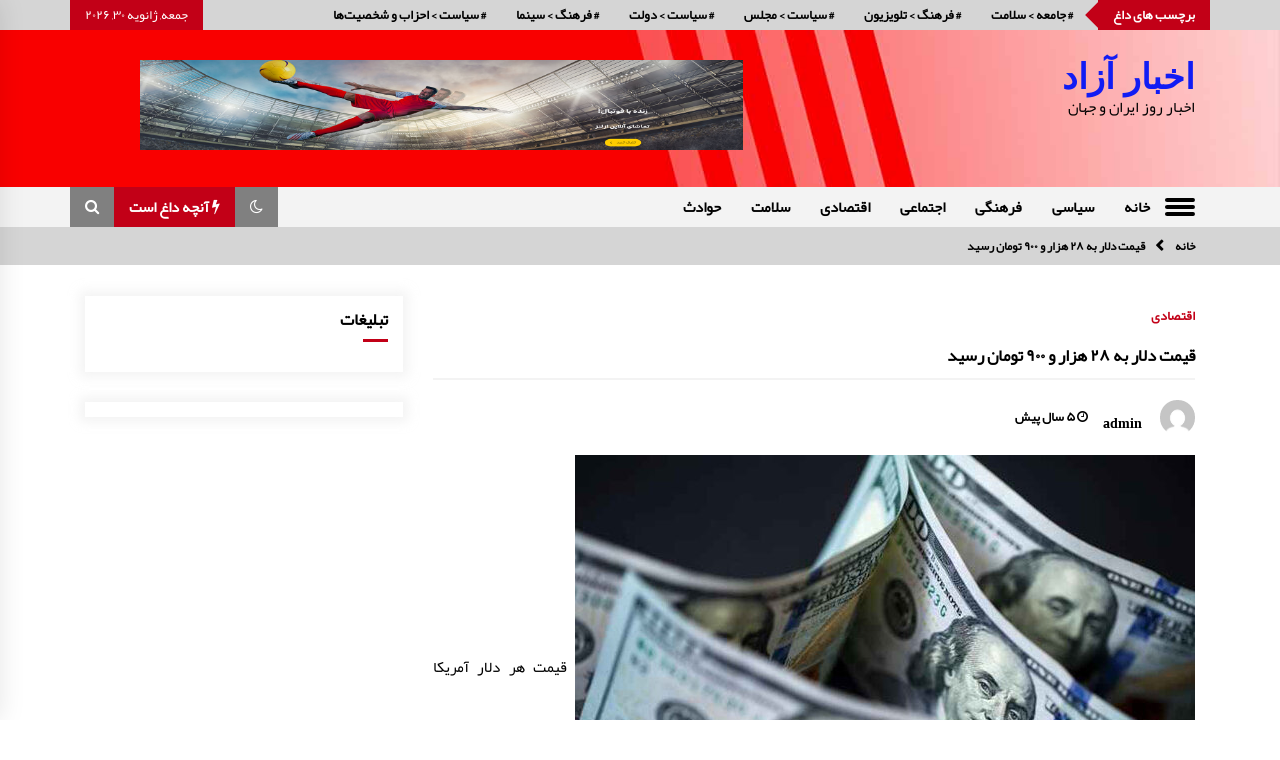

--- FILE ---
content_type: text/html; charset=UTF-8
request_url: https://akhbarazad.com/detail/112183/
body_size: 13943
content:
<!DOCTYPE html>
<html dir="rtl" lang="fa-IR">
<head>
	<meta charset="UTF-8">
    <meta name="viewport" content="width=device-width, initial-scale=1.0, maximum-scale=1.0, user-scalable=no" />
<meta name="google-site-verification" content="z2S7J-YfmzxQwJ3CM-4tsgMDmfrRiTJwJOwED4NpJcs" />
	<link rel="profile" href="https://gmpg.org/xfn/11">
	<link rel="pingback" href="https://akhbarazad.com/xmlrpc.php">

	<title>قیمت دلار به ۲۸ هزار و ۹۰۰ تومان رسید &#8211; اخبار آزاد</title>
        <style type="text/css">
                    .twp-logo a,.twp-logo p, .twp-logo a:visited{
                color: #000;
            }
                    body .boxed-layout {
                background: #ffffff;
            }
        </style>
<meta name='robots' content='max-image-preview:large' />
	<style>img:is([sizes="auto" i], [sizes^="auto," i]) { contain-intrinsic-size: 3000px 1500px }</style>
	<link rel='dns-prefetch' href='//fonts.googleapis.com' />
<link rel='dns-prefetch' href='//www.googletagmanager.com' />
<link rel="alternate" type="application/rss+xml" title="اخبار آزاد &raquo; خوراک" href="https://akhbarazad.com/feed/" />
<link rel="alternate" type="application/rss+xml" title="اخبار آزاد &raquo; خوراک دیدگاه‌ها" href="https://akhbarazad.com/comments/feed/" />
<script type="text/javascript">
/* <![CDATA[ */
window._wpemojiSettings = {"baseUrl":"https:\/\/s.w.org\/images\/core\/emoji\/15.1.0\/72x72\/","ext":".png","svgUrl":"https:\/\/s.w.org\/images\/core\/emoji\/15.1.0\/svg\/","svgExt":".svg","source":{"concatemoji":"https:\/\/akhbarazad.com\/wp-includes\/js\/wp-emoji-release.min.js?ver=6.8.1"}};
/*! This file is auto-generated */
!function(i,n){var o,s,e;function c(e){try{var t={supportTests:e,timestamp:(new Date).valueOf()};sessionStorage.setItem(o,JSON.stringify(t))}catch(e){}}function p(e,t,n){e.clearRect(0,0,e.canvas.width,e.canvas.height),e.fillText(t,0,0);var t=new Uint32Array(e.getImageData(0,0,e.canvas.width,e.canvas.height).data),r=(e.clearRect(0,0,e.canvas.width,e.canvas.height),e.fillText(n,0,0),new Uint32Array(e.getImageData(0,0,e.canvas.width,e.canvas.height).data));return t.every(function(e,t){return e===r[t]})}function u(e,t,n){switch(t){case"flag":return n(e,"\ud83c\udff3\ufe0f\u200d\u26a7\ufe0f","\ud83c\udff3\ufe0f\u200b\u26a7\ufe0f")?!1:!n(e,"\ud83c\uddfa\ud83c\uddf3","\ud83c\uddfa\u200b\ud83c\uddf3")&&!n(e,"\ud83c\udff4\udb40\udc67\udb40\udc62\udb40\udc65\udb40\udc6e\udb40\udc67\udb40\udc7f","\ud83c\udff4\u200b\udb40\udc67\u200b\udb40\udc62\u200b\udb40\udc65\u200b\udb40\udc6e\u200b\udb40\udc67\u200b\udb40\udc7f");case"emoji":return!n(e,"\ud83d\udc26\u200d\ud83d\udd25","\ud83d\udc26\u200b\ud83d\udd25")}return!1}function f(e,t,n){var r="undefined"!=typeof WorkerGlobalScope&&self instanceof WorkerGlobalScope?new OffscreenCanvas(300,150):i.createElement("canvas"),a=r.getContext("2d",{willReadFrequently:!0}),o=(a.textBaseline="top",a.font="600 32px Arial",{});return e.forEach(function(e){o[e]=t(a,e,n)}),o}function t(e){var t=i.createElement("script");t.src=e,t.defer=!0,i.head.appendChild(t)}"undefined"!=typeof Promise&&(o="wpEmojiSettingsSupports",s=["flag","emoji"],n.supports={everything:!0,everythingExceptFlag:!0},e=new Promise(function(e){i.addEventListener("DOMContentLoaded",e,{once:!0})}),new Promise(function(t){var n=function(){try{var e=JSON.parse(sessionStorage.getItem(o));if("object"==typeof e&&"number"==typeof e.timestamp&&(new Date).valueOf()<e.timestamp+604800&&"object"==typeof e.supportTests)return e.supportTests}catch(e){}return null}();if(!n){if("undefined"!=typeof Worker&&"undefined"!=typeof OffscreenCanvas&&"undefined"!=typeof URL&&URL.createObjectURL&&"undefined"!=typeof Blob)try{var e="postMessage("+f.toString()+"("+[JSON.stringify(s),u.toString(),p.toString()].join(",")+"));",r=new Blob([e],{type:"text/javascript"}),a=new Worker(URL.createObjectURL(r),{name:"wpTestEmojiSupports"});return void(a.onmessage=function(e){c(n=e.data),a.terminate(),t(n)})}catch(e){}c(n=f(s,u,p))}t(n)}).then(function(e){for(var t in e)n.supports[t]=e[t],n.supports.everything=n.supports.everything&&n.supports[t],"flag"!==t&&(n.supports.everythingExceptFlag=n.supports.everythingExceptFlag&&n.supports[t]);n.supports.everythingExceptFlag=n.supports.everythingExceptFlag&&!n.supports.flag,n.DOMReady=!1,n.readyCallback=function(){n.DOMReady=!0}}).then(function(){return e}).then(function(){var e;n.supports.everything||(n.readyCallback(),(e=n.source||{}).concatemoji?t(e.concatemoji):e.wpemoji&&e.twemoji&&(t(e.twemoji),t(e.wpemoji)))}))}((window,document),window._wpemojiSettings);
/* ]]> */
</script>
<style id='wp-emoji-styles-inline-css' type='text/css'>

	img.wp-smiley, img.emoji {
		display: inline !important;
		border: none !important;
		box-shadow: none !important;
		height: 1em !important;
		width: 1em !important;
		margin: 0 0.07em !important;
		vertical-align: -0.1em !important;
		background: none !important;
		padding: 0 !important;
	}
</style>
<link rel='stylesheet' id='bootstrap-css' href='https://akhbarazad.com/wp-content/themes/default-mag/assets/libraries/bootstrap/css/bootstrap-grid.min.css?ver=6.8.1' type='text/css' media='all' />
<link rel='stylesheet' id='default-mag-google-fonts-css' href='https://fonts.googleapis.com/css?family=EB%20Garamond:700,700i,800,800i|Merriweather:100,300,400,400i,500,700|Source%20Sans%20Pro:100,300,400,400i,500,700' type='text/css' media='all' />
<link rel='stylesheet' id='font-awesome-css' href='https://akhbarazad.com/wp-content/themes/default-mag/assets/libraries/font-awesome/css/font-awesome.min.css?ver=6.8.1' type='text/css' media='all' />
<link rel='stylesheet' id='slick-css' href='https://akhbarazad.com/wp-content/themes/default-mag/assets/libraries/slick/css/slick.css?ver=6.8.1' type='text/css' media='all' />
<link rel='stylesheet' id='sidr-css' href='https://akhbarazad.com/wp-content/themes/default-mag/assets/libraries/sidr/css/jquery.sidr.css?ver=6.8.1' type='text/css' media='all' />
<link rel='stylesheet' id='magnific-css' href='https://akhbarazad.com/wp-content/themes/default-mag/assets/libraries/magnific/css/magnific-popup.css?ver=6.8.1' type='text/css' media='all' />
<link rel='stylesheet' id='default-mag-style-css' href='https://akhbarazad.com/wp-content/themes/default-mag/style.css?ver=6.8.1' type='text/css' media='all' />
<script type="text/javascript" src="https://akhbarazad.com/wp-includes/js/jquery/jquery.min.js?ver=3.7.1" id="jquery-core-js"></script>
<script type="text/javascript" src="https://akhbarazad.com/wp-includes/js/jquery/jquery-migrate.min.js?ver=3.4.1" id="jquery-migrate-js"></script>
<link rel="https://api.w.org/" href="https://akhbarazad.com/wp-json/" /><link rel="alternate" title="JSON" type="application/json" href="https://akhbarazad.com/wp-json/wp/v2/posts/112183" /><link rel="EditURI" type="application/rsd+xml" title="RSD" href="https://akhbarazad.com/xmlrpc.php?rsd" />
<link rel="stylesheet" href="https://akhbarazad.com/wp-content/themes/default-mag/rtl.css" type="text/css" media="screen" /><meta name="generator" content="WordPress 6.8.1" />
<link rel="canonical" href="https://akhbarazad.com/detail/112183/" />
<link rel='shortlink' href='https://akhbarazad.com/?p=112183' />
<link rel="alternate" title="oEmbed (JSON)" type="application/json+oembed" href="https://akhbarazad.com/wp-json/oembed/1.0/embed?url=https%3A%2F%2Fakhbarazad.com%2Fdetail%2F112183%2F" />
<link rel="alternate" title="oEmbed (XML)" type="text/xml+oembed" href="https://akhbarazad.com/wp-json/oembed/1.0/embed?url=https%3A%2F%2Fakhbarazad.com%2Fdetail%2F112183%2F&#038;format=xml" />
<meta name="generator" content="Site Kit by Google 1.153.0" /><style type="text/css">.recentcomments a{display:inline !important;padding:0 !important;margin:0 !important;}</style>		<style type="text/css">
					.site-title a,
			.site-description {
				color: #111cf4;
			}
				</style>
		<link rel="icon" href="https://akhbarazad.com/wp-content/uploads/cropped-Untitled-1-32x32.jpg" sizes="32x32" />
<link rel="icon" href="https://akhbarazad.com/wp-content/uploads/cropped-Untitled-1-192x192.jpg" sizes="192x192" />
<link rel="apple-touch-icon" href="https://akhbarazad.com/wp-content/uploads/cropped-Untitled-1-180x180.jpg" />
<meta name="msapplication-TileImage" content="https://akhbarazad.com/wp-content/uploads/cropped-Untitled-1-270x270.jpg" />
<script type="text/javascript">
                const head = document.getElementsByTagName("head")[0];
                const script = document.createElement("script");
                script.type = "text/javascript";
                script.async = true;
                script.src = "https://s1.mediaad.org/serve/akhbarazad.com/loader.js";
                head.appendChild(script);
            </script>	
	
	

	
	<!-- Global site tag (gtag.js) - Google Analytics -->
<script async src="https://www.googletagmanager.com/gtag/js?id=G-R3BC898GRP"></script>
<script>
  window.dataLayer = window.dataLayer || [];
  function gtag(){dataLayer.push(arguments);}
  gtag('js', new Date());

  gtag('config', 'G-R3BC898GRP');
</script>
	
</head>

<body class="rtl wp-singular post-template-default single single-post postid-112183 single-format-standard wp-theme-default-mag right-sidebar">
<div id="page" class="site full-screen-layout">
	<a class="skip-link screen-reader-text" href="#content">پرش به محتوا</a>

	<header id="masthead" class="site-header">
					<div class="twp-top-bar">
				<div class="container twp-no-space clearfix">
					<!-- <div class="clearfix"> -->
											<div class="twp-header-tags float-left">
																						<div class="twp-tag-caption twp-primary-bg">
									برچسب های داغ								</div>
														<ul class="twp-tags-items clearfix">
																																												<li><a class="tag" href="https://akhbarazad.com/detail/tag/%d8%b3%db%8c%d8%a7%d8%b3%d8%aa-%d8%a7%d8%ad%d8%b2%d8%a7%d8%a8-%d9%88-%d8%b4%d8%ae%d8%b5%db%8c%d8%aa%e2%80%8c%d9%87%d8%a7/" title="سیاست &gt; احزاب و شخصیت‌ها"># سیاست &gt; احزاب و شخصیت‌ها</a></li>
																																																	<li><a class="tag" href="https://akhbarazad.com/detail/tag/%d9%81%d8%b1%d9%87%d9%86%da%af-%d8%b3%db%8c%d9%86%d9%85%d8%a7/" title="فرهنگ &gt; سینما"># فرهنگ &gt; سینما</a></li>
																																																	<li><a class="tag" href="https://akhbarazad.com/detail/tag/%d8%b3%db%8c%d8%a7%d8%b3%d8%aa-%d8%af%d9%88%d9%84%d8%aa/" title="سیاست &gt; دولت"># سیاست &gt; دولت</a></li>
																																																	<li><a class="tag" href="https://akhbarazad.com/detail/tag/%d8%b3%db%8c%d8%a7%d8%b3%d8%aa-%d9%85%d8%ac%d9%84%d8%b3/" title="سیاست &gt; مجلس"># سیاست &gt; مجلس</a></li>
																																																	<li><a class="tag" href="https://akhbarazad.com/detail/tag/%d9%81%d8%b1%d9%87%d9%86%da%af-%d8%aa%d9%84%d9%88%db%8c%d8%b2%db%8c%d9%88%d9%86/" title="فرهنگ &gt; تلویزیون"># فرهنگ &gt; تلویزیون</a></li>
																																																	<li><a class="tag" href="https://akhbarazad.com/detail/tag/%d8%ac%d8%a7%d9%85%d8%b9%d9%87-%d8%b3%d9%84%d8%a7%d9%85%d8%aa/" title="جامعه &gt; سلامت"># جامعه &gt; سلامت</a></li>
																																																																																																																																																																																																																																																																																																																																																																																																																																																																																																																																																																																																																																																																																																																																																																																																																																																																																																																																																																																																																																																																																																																																																																																																																																																																																																																																																																																																																																																																																																																																																																																																																																																																																																																																																																																																																																																																																																																																																																																																																																																																																																																																																																																																																																																																																																																																																																																																																																																																																																																																																																																																																																																																																																																																																																																																																																																																																																																																																																																																																																																																																																																																																																																																																																																																																																																																																																																																																																																																																																																																																																																																																																																																																																																																																																																																																																																																																																																																																																																																																																																																																																																																																																																																																																																																																																																																																																																																																																																																																																																																																																																																																																																																																																																																																																																																																																																																																																																																																																																																																																																																																																																																																																																																																																																																																																																																																																																																																																																																																																																																																																																																																																																																																																																																																																																																																																																																																																																																																																																																																																																																																																																																																																																																																																																																																																																																																																																																																																																																																																																																																																																																																																																																																																																																																																																																																																																																																																																																																																																																																																																																																																																																																																																																																																																																																																																																																																																																																																																																																																																																																																																																																																																																																																																																																																																																																																																																																																																																																																																																																																																																																																																																																																																																																																																																																																																																																																																																																																																																																																																																																																																																																																																																																																																																																																																																																																																																																																																																																																																																																																																																																																																																																																																																																																																																																																																																																																																																																																																																																																																																																																																																																																																																																																																																																																																																																																																																																																																																																																																																																																																																																																																																																																																																																																																																																																																																																																																																																																																																																																																																																																																																																																																																																																																																																																																																																																																																																																																																																																																																																																																																																																																																																																																																																																																																																																																																																																																																																																																																																																																																																																																																																																																																																																																																																																																																																																																																																																																																																																																																																																																																																																																																																																																																																																																																																																																																																																																																																																																																																																																																																																																																																																																																																																																																																																																																																																																																																																																																																																																																																																																																																																																																																																																																																																																																																																																																																																																																																																																																																																																																																																																																																																																																																																																																																																																																																																																																																																																																																																																																																																																																																																																																																																																																																																																																																																																																																																																																																																																																																																																																																																																																																																																																																																																																																																																																																																																																																																																																																																																																																																																																																																																																																																																																																																																																																																																																																																																																																																																																																																																																																																																																																																																																																																																																																																																																																																																																																																																																																																																																																																																																																																																																																																																																																																																																																																																																																																																																																																																																																																																																																																																																																																																																																																																																																																																																																																																																																																																																																																																																																																																																																																																																																																																																																																																																																																																																																																																																																																																																																																																																																																																																																																																																																																																																																																																																																																																																																																																																																																																																																																																																																																																																																																																																																																																																																																																																																																																																																																																																																																																																																																																																																																																																																																																																																																																																																																																																																																																																																																																																																																																																																																																																																																																																																																																																																																																																																																																																																																																																																																																																																																																																																																																																																																																																																																																																																																																																																																																																																																																																																																																																																																																																																																																																																																																																																																																																																																																																																																																																																																																																																																																																																																																																																																																																																																																																																																																																																																																																																																																																																																																																																																																																																																																																																																																																																																																																																																																																																																																																																																																																																																																																																																																																																																																																																																																																																																																																																																																																																																																																																																																																																																																																																																																																																																																																																																																																																																																																																																																																																																																																																																																																																																																																																																																																																																																																																																																																																																																																																																																																																																																																																																																																																																																																																																																																																																																																																																																																																																																																																																																																																																																																																																																																																																																																																																																																																																																																																																																																																																																																																																																																																																																																																																																																																																																																																																																																																																																																																																																																																																																																																																																																																																																																																																																																																																																																																																																																																																																																																																																																																																																																																																																																																																																																																																																																																																																																																																																																																																																																																																																																																																																																																																																																																																																																																																																																																																																																																																																																																																																																																																																																																																																																																																																																																																																																																																																																																																																																																																																																																																																																																																																																																																																																																																																																																																																																																																																																																																																																																																																																																																																																																																																																																																																																																																																																																																																																																																																																																																																																																																																																																																																																																																																																																																																																																																																																																																																																																																																																																																																																																																																																																																																																																																																																																																																																																																																																																																																																																																																																																																																																																																																																																																																																																																																																																																																																																																																																																																																																																																																																																																																																																																																																																																																																																																																																																																																																																																																																																																																																																																																																																																																																																																																																																																																																																																																																																																																																																																																																																																																																																																																																																																																																																																																																																																																																																																																																																																																																																																																																																																																																																																																																																																																																																																																																																																																																																																																																																																																																																																																																																																																																																																																																																																																																																																																																																																																																																																																																																																																																																																																																																																																																																																																																																																																																																																																																																																																																																																																																																																																																																																																																																																																																																																																																																																																																																																																																																																																																																																																																																																																																																																																																																																																																																																																																																																																																																																																																																																																																																																																																																																																																																																																																																																																																																																																																																																																																																																																																																																																																																																																																																																																																																																																																																																																																																																																																																																																																																																																																																																																																																																																																																																																																																																																																																																																																																																																																																																																																																																																																																																																																																																																																																																																																																																																																																																																																																																																																																																																																																																																																																																																																																																																																																																																																																																																																																																																																																																																																																																																																																																																																																																																																																																																																																																																																																																																																																																																																																																																																																																																																																																																																																																																																																																																																																																																																																																																																																																																																																																																																																																																																																																																																																																																																																																																																																																																																																																																																																																																																																																																																																																																																																																																																																																																																																																																																																																																																																																																																																																																																																																																																																																																																																																																																																																																																																																																																																																																																																																																																																																																																																																																																																																																																																																																																																																																																																																																																																																																																																																																																																																																																																																																																																																																																																																																																																																																																																																																																																																																																																																																																																																																																																																																																																																																																																																																																																																																																																																																																																																																																																																																																																																																																																																																																																																																																																																																																																																																																																																																																																																																																																																																																																																																																																																																																																																																																																																																																																																																																																																																																																																																																																																																																																																																																																																																																																																																																																																																																																																																																																																																																																																																																																																																																																																																																																																																																																																																																																																																																																																																																																																																																																																																																																																																																																																																																																																																																																																																																																																																																																																																																																																																																																																																																																																																																																																																																																																																																																																																																																																																																																																																																																																																																																																																																																																																																																																																																																																																																																																																																																																																																																																																																																																																																																																																																																																																																																																																																																																																																																																																																																																																																																																																																																																																																																																																																																																																																																																																																																																																																																																																																																																																																																																																																																																																																																																																																																																																																																																																																																																																																																																																																																																																																																																																																																																																																																																																																																																																																																																																																																																																																																																																																																																																																																																																																																																																																																																																																																																																																																																																																																																																																																																																																																																																																																																																																																																																																																																																																																																																																																																																																																																																																																																																																																																																																																																																																																																																																																																																																																																																																																																																																																																																																																																																																																																																																																																																																																																																																																																																																																																																																																																																																																																																																																																																																																																																																																																																																																																																																																																																																																																																																																																																																																																																																																																																																																																																																																																																																																																																																																																																																																																																																																																																																																																																																																																																																																																																																																																																																																																																																																																																																																																																																																																																																																																																																																																																																																																																																																																																																																																																																																																																																																																																																																																																																																																																																																																																																																																																																																																																																																																																																																																																																																																																																																																																																																																																																																																																																																																																																																																																																																																																																																																																																																																																																																																																																																																																																																																																																																																																																																																																																																																																																																																																																																																																																																																																																																																																																																																																																																																																																																																																																																																																																																																																																																																																																																																																																																																																																																																																																																																																																																																																																																																																																																																																																																																																																																																																																																																																																																																																																																																																																																																																																																																																																																																																																																																																																																																																																																																																																																																																																																																																																																																																																																																																																																																																																																																																																																																																																																																																																																																																																																																																																																																																																																																																																																																																																																																																																																																																																																																																																																																																																																																																																																																																																																																																																																																																																																																																																																																																																																																																																																																																																																																																																																																																																																																																																																																																																																																																																																																																																																																																																																																																																																																																																																																																																																																																																																																																																																																																																																																																																																																																																																																																																																																																																																																																																																																																																																																																																																																																																																																																																																																																																																																																																																																																																																																																																																																																																																																																																																																																																																																																																																																																																																																																																																																																																																																																																																																																																																																																																																																																																																																																																																																																																																																																																																																																																																																																																																																																																																																																																																																																																																																																																																																																																																																																																																																																																																																																																																																																																																																																																																																																																																																																																																																																																																																																																																																																																																																																																																																																																																																																																																																																																																																																																																																																																																																																																																																																																																																																																																																																																																																																																																																																																																																																																																																																																																																																																																																																																																																																																																																																																																																																																																																																																																																																																																																																																																																																																																																																																																																																																																																																																																																																																																																																																																																																																																																																																																																																																																																																																																																																																																																																																																																																																																																																																																																																																																																																																																																																																																																																																																																																																																																																																																																																																																																																																																																																																																																																																																																																																																																																																																																																																																																																																																																																																																																																																																																																																																																																																																																																																																																																																																																																																																																																																																																																																																																																																																																																																																																																																																																																																																																																																																																																																																																																																																																																																																																																																																																																																																																																																																																																																																																																																																																																																																																																																																																																																																																																																																																																																																																																																																																																																																																																																																																																																																																																																																																																																																																																																																																																																																																																																																																																																																																																																																																																																																																																																																																																																																																																																																																																																																																																																																																																																																																																																																																																																																																																																																																																																																																																																																																																																																																																																																																																																																																																																																																																																																																																																																																																																																																																																																																																																																																																																																																																																																																																																																																																																																																																																																																																																																																																																																																																																																																																																																																																																																																																																																																																																																																																																																																																																																																																																																																																																																																																																																																																																																																																																																																																																																																																																																																																																																																																																																																																																																																																																																																																																																																																																																																																																																																																																																																																																																																																																																																																																																																																																																																																																																																																																																																																																																																																																																																																																																																																																																																																																																																																																																																																																																																																																																																																																																																																																																																																																																																																																																																																																																																																																																																																																																																																																																																																																																																																																																																																																																																																																																																																																																																																																																																																																																																																																																																																																																																																																																																																																																																																																																																																																																																																																																																																																																																																																																																																																																																																																																																																																																																																																																																																																																																																																																																																																																																																																																																																																																																																																																																																																																																																																																																																																																																																																																																																																																																																																																																																																																																																																																																																																																																																																																																																																																																																																																																																																																																																																																																																																																																																																																																																																																																																																																																																																																																																																																																																																																																																																																																																																																																																																																																																																																																																																																																																																																																																																																																																																																																																																																																																																																																																																																																																																																																																																																																																																																																																																																																																																																																																																																																																																																																																																																																																																																																																																																																																																																																																																																																																																																																																																																																																																																																																																																																																																																																																																																																																																																																																																																																																																																																																																																																																																																																																																																																																																																																																																																																																																																																																																																																																																																																																																																																																																																																																																																																																																																																																																																																																																																																																																																																																																																																																																																																																																																																																																																																																																																																																																																																																																																																																																																																																																																																																																																																																																																																																																																																																																																																																																																																																																																																																																																																																																																																																																																																																																																																																																																																																																																																																																																																																																																																																																																																																																																																																																																																																																																																																																																																																																																																																																																																																																																																																																																																																																																																																																																																																																																																																																																																																																																																																																																																																																																																																																																																																																																																																																																																																																																																																																																																																																																																																																																																																																																																																																																																																																																																																																																																																																																																																																																																																																																																																																																																																																																																																																																																																																																																																																																																																																																																																																																																																																																																																																																																																																																																																																																																																																																																																																																																																																																																																																																																																																																																																																																																																																																																																																																																																																																																																																																																																																																																																																																																																																																																																																																																																																																																																																																																																																																																																																																																																																																																																																																																																																																																																																																																																																																																																																																																																																																																																																																																																																																																																																																																																																																																																																																																																																																																																																																																																																																																																																																																																																																																																																																																																																																																																																																																																																																																																																																																																																																																																																																																																																																																																																																																																																																																																																																																																																																																																																																																																																																																																																																																																																																																																																																																																																																																																																																																																																																																																																																																																																																																																																																																																																																																																																																																																																																																																																																																																																																																																																																																																																																																																																																																																																																																																																																																																																																																																																																																																																																																																																																																																																																																																																																																																																																																																																																																																																																																																																																																																																																																																																																																																																																																																																																																																																																																																																																																																																																																																																																																																																																																																																																																																																																																																																																																																																																																																																																																																																																																																																																																																																																																																																																																																																																																																																																																																																																																																																																																																																																																																																																																																																																																																																																																																																																																																																																																																																																																																																																																																																																																																																																																																																																																																																																																																																																																																																																																																																																																																																																																																																																																																																																																																																																																																																																																																																																																																																																																																																																																																																																																																																																																																																																																																																																																																																																																																																																																																																																																																																																																																																																																																																																																																																																																																																																																																																																																																																																																																																																																																																																																																																																																																																																																																																																																																																																																																																																																																																																																																																																																																																																																																																																																																																																																																																																																																																																																																																																																																																																																																																																																																																																																																																																																																																																																																																																																																																																																																																																																																																																																																																																																																																																																																																																																																																																																																																																																																																																																																																																																																																																																																																																																																																																																																																																																																																																																																																																																																																																																																																																																																																																																																																																																																																																																																																																																																																																																																																																																																																																																																																																																																																																																																																																																																																																																																																																																																																																																																																																																																																																																																																																																																																																																																																																																																																																																																																																																																																																																																																																																																																																																																																																																																																																																																																																																																																																																																																																																																																																																																																																																																																																																																																																																																																																																																																																																																																																																																																																																																																																																																																																																																																																																																																																																																																																																																																																																																																																																																																																																																																																																																																																																																																																																																																																																																																																																																																																																																																																																																																																																																																																																																																																																																																																																																																																																																																																																																																																																																																																																																																																																																																																																																																																																																																																																																																																																																																																																																																																																																																																																																																																																																																																																																																																																																																																																																																																																																																																																																																																																																																																																																																																																																																																																																																																																																																																																																																																																																																																																																																																																																																																																																																																																																																																																																																																																																																																																																																																																																																																																																																																																																																																																																																																																																																																																																																																																																																																																																																																																																																																																																																																																																																																																																																																																																																																																																																																																																																																																																																																																																																																																																																																																																																																																																																																																																																																																																																																																																																																																																																																																																																																																																																																																																																																																																																																																																																																																																																																																																																																																																																																																																																																																																																																																																																																																																																																																																																																																																																																																																																																																																																																																																																																																																																																																																																																																																																																																																																																																																																																																																																																																																																																																																																																																																																																																																																																																																																																																																																																																																																																																																																																																																																																																																																																																																																																																																																																																																																																																																																																																																																																																																																																																																																																																																																																																																																																																																																																																																																																																																																																																																																																																																																																																																																																																																																																																																																																																																																																																																																																																																																																																																																																																																																																																																																																																																																																																																																																																																																																																																																																																																																																																																																																																																																																																																																																																																																																																																																																																																																																																																																																																																																																																																																																																																																																																																																																																																																																																																																																																																																																																																																																																																																																																																																																																																																																																																																																																																																																																																																																																																																																																																																																																																																																																																																																																																																																																																																																																																																																																																																																																																																																																																																																																																																																																																																																																																																																																																																																																																																																																																																																																																																																																																																																																																																																																																																																																																																																																																																																																																																																																																																																																																																																																																																																																																																																																																																																																																																																																																																																																																																																																																																																																																																																																																																																																																																																																																																																																																																																																																																																																																																																																																																																																																																																																																																																																																																																																																																																																																																																																																																																																																																																																																																																																																																																																																																																																																																																																																																																																																																																																																																																																																																																																																																																																																																																																																																																																																																																																																																																																																																																																																																																																																																																																																																																																																																																																																																																																																																																																																																																																																																																																																																																																																																																																																																																																																																																																																																																																																																																																																																																																																																																																																																																																																																																																																																																																																																																																																																																																																																																																																																																																																																																																																																																																																																																																																																																																																																																																																																																																																																																																																																																																																																																																																																																																																																																																																																																																																																																																																																																																																																																																																																																																																																																																																																																																																																																																																																																																																																																																																																																																																																																																																																																																																																																																																																																																																																																																																																																																																																																																																																																																																																																																																																																																																																																																																																																																																																																																																																																																																																																																																																																																																																																																																																																																																																																																																																																																																																																																																																																																																																																																																																																																																																																																																																																																																																																																																																																																																																																																																																																																																																																																																																																																																																																																																																																																																																																																																																																																																																																																																																																																																																																																																																																																																																																																																																																																																																																																																																																																																																																																																																																																																																																																																																																																																																																																																																																																																																																																																																																																																																																																																																																																																																																																																																																																																																																																																																																																																																																																																																																																																																																																																																																																																																																																																																																																																																																																																																																																																																																																																																																																																																																																																																																																																																																																																																																																																																																																																																																																																																																																																																																																																																																																																																																																																																																																																																																																																																																																																																																																																																																																																																																																																																																																																																																																																																																																																																																																																																																																																																																																																																																																																																																																																																																																																																																																																																																																																																																																																																																																																																																																																																																																																																																																																																																																																																																																																																																																																																																																																																																																																																																																																																																																																																																																																																																																																																																																																																																																																																																																																																																																																																																																																																																																																																																																																																																																																																																																																																																																																																																																																																																																																																																																																																																																																																																																																																																																																																																																																																																																																																																																																																																																																																																																																																																																																																																																																																																																																																																																																																																																																																																																																																																																																																																																																																																																																																																																																																																																																																																																																																																																																																																																																																																																																																																																																																																																																																																																																																																																																																																																																																																																																																																																																																																																																																																																																																																																																																																																																																																																																																																																																																																																																																																																																																																																																																																																																																																																																																																																																																																																																																																																																																																																																																																																																																																																																																																																																																																																																																																																																																																																																																																																																																																																																																																																																																																																																																																																																																																																																																																																																																																																																																																																																																																																																																																																																																																																																																																																																																																																																																																																																																																																																																																																																																																																																																																																																																																																																																																																																																																																																																																																																																																																																																																																																																																																																																																																																																																																																																																																																																																																																																																																																																																																																																																																																																																																																																																																																																																																																																																																																																																																																																																																																																																																																																																																																																																																																																																																																																																																																																																																																																																																																																																																																																																																																																																																																																																																																																																																																																																																																																																																																																																																																																																																																																																																																																																																																																																																																																																																																																																																																																																																																																																																																																																																																																																																																																																																																																																																																																																																																																																																																																																																																																																																																																																																																																																																																																																																																																																																																																																																																																																																																																																																																																																																																																																																																																																																																																																																																																																																																																																																																																																																																																																																																																																																																																																																																																																																																																																																																																																																																																																																																																																																																																																																																																																																																																																																																																																																																																																																																																																																																																																																																																																																																																																																																																																																																																																																																																																																																																																																																																																																																																																																																																																																																																																																																																																																																																																																																																																																																																																																																																																																																																																																																																																																																																																																																																																																																																																																																																																																																																																																																																																																																																																																																																																																																																																																																																																																																																																																																																																																																																																																																																																																																																																																																																																																																																																																																																																																																																																																																																																																																																																																																																																																																																																																																																																																																																																																																																																																																																																																																																																																																																																																																																																																																																																																																																																																																																																																																																																																																																																																																																																																																																																																																																																																																																																																																																																																																																																																																																																																																																																																																																																																																																																																																																																																																																																																																																																																																																																																																																																																																																																																																																																																																																																																																	</ul>
						</div>
											<div class="twp-social-icon-section float-right">
																																					<div class="twp-todays-date twp-primary-bg">
									<!-- <span> -->
										جمعه, ژانویه 30, 2026									<!-- </span> -->
								</div>
														
						</div>
					<!-- </div> -->

				</div><!--/container-->
			</div><!--/twp-header-top-bar-->
								<div class="twp-site-branding data-bg " data-background="https://akhbarazad.com/wp-content/uploads/akhbarrrr1.jpg">
			<div class="container twp-no-space">
				<div class="twp-wrapper">

					<div class="twp-logo">
						<span class="twp-image-wrapper"></span>
						<span class="site-title">
							<a href="https://akhbarazad.com/" rel="home">
								اخبار آزاد							</a>
						</span>
												    <p class="site-description">
						        اخبار روز ایران و جهان						    </p>
						
					</div><!--/twp-logo-->
											<div class="twp-ad">
							<a href="http://lenz.ir/">
								<div class="twp-ad-image data-bg" data-background="https://akhbarazad.com/wp-content/uploads/00.png">
								</div>
							</a>
						</div><!--/twp-ad-->
					
				</div><!--/twp-wrapper-->
			</div><!--/container-->
		</div><!-- .site-branding -->
			

		<nav id="site-navigation" class="main-navigation twp-navigation twp-default-bg">
			<div class="twp-nav-menu">
				<div class="container twp-custom-container twp-left-space">
					<div class="clearfix">
	
						<div class="twp-nav-left-content float-left twp-d-flex">
							<div class="twp-nav-sidebar-menu">
																	<div class="twp-nav-off-canvas">
										<div class="twp-menu-icon" id="twp-nav-off-canvas">
											<span></span>
										</div>
									</div>
																<div class="twp-mobile-menu-icon">
									<div class="twp-menu-icon" id="twp-menu-icon">
										<span></span>
									</div>
								</div>
							</div>
		
							<div class="twp-menu-section">
								<div class="menu"><ul id="primary-nav-menu" class="menu"><li id="menu-item-1532" class="menu-item menu-item-type-custom menu-item-object-custom menu-item-1532"><a href="http://www.akhbarazad.com">خانه</a></li>
<li id="menu-item-82814" class="menu-item menu-item-type-taxonomy menu-item-object-category menu-item-82814"><a href="https://akhbarazad.com/detail/category/%d8%b3%db%8c%d8%a7%d8%b3%db%8c/">سیاسی</a></li>
<li id="menu-item-82815" class="menu-item menu-item-type-taxonomy menu-item-object-category menu-item-82815"><a href="https://akhbarazad.com/detail/category/%d9%81%d8%b1%d9%87%d9%86%da%af%db%8c/">فرهنگی</a></li>
<li id="menu-item-82816" class="menu-item menu-item-type-taxonomy menu-item-object-category menu-item-82816"><a href="https://akhbarazad.com/detail/category/%d8%a7%d8%ac%d8%aa%d9%85%d8%a7%d8%b9%db%8c/">اجتماعی</a></li>
<li id="menu-item-108607" class="menu-item menu-item-type-taxonomy menu-item-object-category current-post-ancestor current-menu-parent current-post-parent menu-item-108607"><a href="https://akhbarazad.com/detail/category/%d8%a7%d9%82%d8%aa%d8%b5%d8%a7%d8%af%db%8c/">اقتصادی</a></li>
<li id="menu-item-82817" class="menu-item menu-item-type-taxonomy menu-item-object-category menu-item-82817"><a href="https://akhbarazad.com/detail/category/health/">سلامت</a></li>
<li id="menu-item-89596" class="menu-item menu-item-type-taxonomy menu-item-object-category menu-item-89596"><a href="https://akhbarazad.com/detail/category/%d8%a7%d8%ac%d8%aa%d9%85%d8%a7%d8%b9%db%8c/accidents/">حوادث</a></li>
</ul></div>							</div><!--/twp-menu-section-->
						</div>
	
						<div class="twp-nav-right-content float-right twp-d-flex">
                        	<div class="theme-mode header-theme-mode"></div>
															<div class="twp-latest-news-button-section" id="nav-latest-news">
									<div class="twp-nav-button twp-primary-bg" id="trending-btn">
										<span><i class="fa fa-bolt"></i></span>
										<span>آنچه داغ است<span>
									</div>
								</div><!--/latest-news-section-->
														
															<div class="twp-search-section" id="search">
									<i class="fa  fa-search"></i>
								</div><!--/twp-search-section-->
													</div>
	
					</div><!--/twp-navigation-->
				</div><!--/container-->
			</div>

			<div class="twp-search-field-section" id="search-field">
				<div class="container">
					<div class="twp-search-field-wrapper">
						<div class="twp-search-field">
							<form role="search" method="get" class="search-form" action="https://akhbarazad.com/">
				<label>
					<span class="screen-reader-text">جستجو برای:</span>
					<input type="search" class="search-field" placeholder="جستجو &hellip;" value="" name="s" />
				</label>
				<input type="submit" class="search-submit" value="جستجو" />
			</form>						</div>
						<div class="twp-close-icon-section">
							<span class="twp-close-icon" id="search-close">
								<span></span>
								<span></span>
							</span>
						</div>
					</div>

				</div>
			</div>
							<div class="twp-articles-list" id="nav-latest-news-field">
					<div class="container">
														<section id="related-articles" class="page-section">
									<header class="twp-article-header twp-default-bg clearfix">
										<h3 class="twp-section-title primary-font">
											آنچه داغ است										</h3>
										<div class="twp-close-icon-section">
											<span class="twp-close-icon" id="latest-news-close">
												<span></span>
												<span></span>
											</span>
										</div>
									
									</header>
									<div class="entry-content">
										<div class="row">
																							<div class="col-lg-4 col-sm-6 twp-articles-border">
													<div class="twp-articles">
																													<div class="twp-image-section">
																<a href="https://akhbarazad.com/detail/760255/" class="bg-image-- data-bg-- data-bg-xs-- bg-opacity-- d-block">
																	<img width="1024" height="585" src="https://akhbarazad.com/wp-content/uploads/hashemi-1024x585-1.jpg" class="attachment-760255 size-760255 wp-post-image" alt="" thumbnail="" decoding="async" fetchpriority="high" srcset="https://akhbarazad.com/wp-content/uploads/hashemi-1024x585-1.jpg 1024w, https://akhbarazad.com/wp-content/uploads/hashemi-1024x585-1-300x171.jpg 300w, https://akhbarazad.com/wp-content/uploads/hashemi-1024x585-1-768x439.jpg 768w" sizes="(max-width: 1024px) 100vw, 1024px" />																</a>
															</div>
																												<div class="twp-description">
															<h4 class="primary-font">
																<a href="https://akhbarazad.com/detail/760255/">کتابفروشی بوک فارسی؛ مرجع تخصصی کتابهای دانشگاهی در تهران</a>
															</h4>
															<div class="twp-meta-style-1  twp-author-desc twp-primary-color">
																
        	    <span class="item-metadata posts-date">
        	    <i class="fa fa-clock-o"></i>
        	        10 ماه پیش        	</span>

            															</div>
														</div><!-- .related-article-title -->
													</div>
												</div>
																							<div class="col-lg-4 col-sm-6 twp-articles-border">
													<div class="twp-articles">
																													<div class="twp-image-section">
																<a href="https://akhbarazad.com/detail/738015/" class="bg-image-- data-bg-- data-bg-xs-- bg-opacity-- d-block">
																	<img width="730" height="410" src="https://akhbarazad.com/wp-content/uploads/بیتکوین-رایگان-و-واقعی.png" class="attachment-738015 size-738015 wp-post-image" alt="" thumbnail="" decoding="async" srcset="https://akhbarazad.com/wp-content/uploads/بیتکوین-رایگان-و-واقعی.png 730w, https://akhbarazad.com/wp-content/uploads/بیتکوین-رایگان-و-واقعی-300x168.png 300w" sizes="(max-width: 730px) 100vw, 730px" />																</a>
															</div>
																												<div class="twp-description">
															<h4 class="primary-font">
																<a href="https://akhbarazad.com/detail/738015/">آموزش تصویری کار با سایت cryptotab &#8211; دریافت بیتکوین رایگان و واقعی</a>
															</h4>
															<div class="twp-meta-style-1  twp-author-desc twp-primary-color">
																
        	    <span class="item-metadata posts-date">
        	    <i class="fa fa-clock-o"></i>
        	        3 سال پیش        	</span>

            															</div>
														</div><!-- .related-article-title -->
													</div>
												</div>
																							<div class="col-lg-4 col-sm-6 twp-articles-border">
													<div class="twp-articles">
																													<div class="twp-image-section">
																<a href="https://akhbarazad.com/detail/398130/" class="bg-image-- data-bg-- data-bg-xs-- bg-opacity-- d-block">
																	<img width="698" height="402" src="https://akhbarazad.com/wp-content/uploads/002.jpg" class="attachment-398130 size-398130 wp-post-image" alt="" thumbnail="" decoding="async" srcset="https://akhbarazad.com/wp-content/uploads/002.jpg 698w, https://akhbarazad.com/wp-content/uploads/002-300x173.jpg 300w" sizes="(max-width: 698px) 100vw, 698px" />																</a>
															</div>
																												<div class="twp-description">
															<h4 class="primary-font">
																<a href="https://akhbarazad.com/detail/398130/">14 دلیل که نشان می دهد طراحی وب سایت برای کسب و کارتان ضروری است</a>
															</h4>
															<div class="twp-meta-style-1  twp-author-desc twp-primary-color">
																
        	    <span class="item-metadata posts-date">
        	    <i class="fa fa-clock-o"></i>
        	        4 سال پیش        	</span>

            															</div>
														</div><!-- .related-article-title -->
													</div>
												</div>
																							<div class="col-lg-4 col-sm-6 twp-articles-border">
													<div class="twp-articles">
																													<div class="twp-image-section">
																<a href="https://akhbarazad.com/detail/279950/" class="bg-image-- data-bg-- data-bg-xs-- bg-opacity-- d-block">
																	<img width="800" height="550" src="https://akhbarazad.com/wp-content/uploads/write-reportage.png" class="attachment-279950 size-279950 wp-post-image" alt="رپورتاژ آگهی رایگان" thumbnail="" decoding="async" srcset="https://akhbarazad.com/wp-content/uploads/write-reportage.png 800w, https://akhbarazad.com/wp-content/uploads/write-reportage-300x206.png 300w, https://akhbarazad.com/wp-content/uploads/write-reportage-768x528.png 768w" sizes="(max-width: 800px) 100vw, 800px" />																</a>
															</div>
																												<div class="twp-description">
															<h4 class="primary-font">
																<a href="https://akhbarazad.com/detail/279950/">رپورتاژ آگهی چیست ؟</a>
															</h4>
															<div class="twp-meta-style-1  twp-author-desc twp-primary-color">
																
        	    <span class="item-metadata posts-date">
        	    <i class="fa fa-clock-o"></i>
        	        5 سال پیش        	</span>

            															</div>
														</div><!-- .related-article-title -->
													</div>
												</div>
																							<div class="col-lg-4 col-sm-6 twp-articles-border">
													<div class="twp-articles">
																													<div class="twp-image-section">
																<a href="https://akhbarazad.com/detail/256779/" class="bg-image-- data-bg-- data-bg-xs-- bg-opacity-- d-block">
																	<img width="640" height="433" src="https://akhbarazad.com/wp-content/uploads/سامانه.jpg" class="attachment-256779 size-256779 wp-post-image" alt="" thumbnail="" decoding="async" srcset="https://akhbarazad.com/wp-content/uploads/سامانه.jpg 640w, https://akhbarazad.com/wp-content/uploads/سامانه-300x203.jpg 300w" sizes="(max-width: 640px) 100vw, 640px" />																</a>
															</div>
																												<div class="twp-description">
															<h4 class="primary-font">
																<a href="https://akhbarazad.com/detail/256779/">سامانه ثبت‌نام الکترونیکی انتخابات شوراهای شهر معرفی شد</a>
															</h4>
															<div class="twp-meta-style-1  twp-author-desc twp-primary-color">
																
        	    <span class="item-metadata posts-date">
        	    <i class="fa fa-clock-o"></i>
        	        5 سال پیش        	</span>

            															</div>
														</div><!-- .related-article-title -->
													</div>
												</div>
																							<div class="col-lg-4 col-sm-6 twp-articles-border">
													<div class="twp-articles">
																													<div class="twp-image-section">
																<a href="https://akhbarazad.com/detail/1288/" class="bg-image-- data-bg-- data-bg-xs-- bg-opacity-- d-block">
																	<img width="500" height="402" src="https://akhbarazad.com/wp-content/uploads/madness_arch3.jpg" class="attachment-1288 size-1288 wp-post-image" alt="" thumbnail="" decoding="async" srcset="https://akhbarazad.com/wp-content/uploads/madness_arch3.jpg 500w, https://akhbarazad.com/wp-content/uploads/madness_arch3-300x241.jpg 300w" sizes="(max-width: 500px) 100vw, 500px" />																</a>
															</div>
																												<div class="twp-description">
															<h4 class="primary-font">
																<a href="https://akhbarazad.com/detail/1288/">ارسال با ویدئو</a>
															</h4>
															<div class="twp-meta-style-1  twp-author-desc twp-primary-color">
																
        	    <span class="item-metadata posts-date">
        	    <i class="fa fa-clock-o"></i>
        	        15 سال پیش        	</span>

            															</div>
														</div><!-- .related-article-title -->
													</div>
												</div>
																							<div class="col-lg-4 col-sm-6 twp-articles-border">
													<div class="twp-articles">
																													<div class="twp-image-section">
																<a href="https://akhbarazad.com/detail/127/" class="bg-image-- data-bg-- data-bg-xs-- bg-opacity-- d-block">
																	<img width="500" height="375" src="https://akhbarazad.com/wp-content/uploads/madness_arch1.jpg" class="attachment-127 size-127 wp-post-image" alt="" thumbnail="" decoding="async" srcset="https://akhbarazad.com/wp-content/uploads/madness_arch1.jpg 500w, https://akhbarazad.com/wp-content/uploads/madness_arch1-300x225.jpg 300w" sizes="(max-width: 500px) 100vw, 500px" />																</a>
															</div>
																												<div class="twp-description">
															<h4 class="primary-font">
																<a href="https://akhbarazad.com/detail/127/">چطور تکنولوژی با سرعت بالا جلو میرود</a>
															</h4>
															<div class="twp-meta-style-1  twp-author-desc twp-primary-color">
																
        	    <span class="item-metadata posts-date">
        	    <i class="fa fa-clock-o"></i>
        	        14 سال پیش        	</span>

            															</div>
														</div><!-- .related-article-title -->
													</div>
												</div>
																							<div class="col-lg-4 col-sm-6 twp-articles-border">
													<div class="twp-articles">
																													<div class="twp-image-section">
																<a href="https://akhbarazad.com/detail/115/" class="bg-image-- data-bg-- data-bg-xs-- bg-opacity-- d-block">
																	<img width="620" height="827" src="https://akhbarazad.com/wp-content/uploads/scottwills_gunpowder.jpg" class="attachment-115 size-115 wp-post-image" alt="" thumbnail="" decoding="async" srcset="https://akhbarazad.com/wp-content/uploads/scottwills_gunpowder.jpg 620w, https://akhbarazad.com/wp-content/uploads/scottwills_gunpowder-224x300.jpg 224w" sizes="(max-width: 620px) 100vw, 620px" />																</a>
															</div>
																												<div class="twp-description">
															<h4 class="primary-font">
																<a href="https://akhbarazad.com/detail/115/">نقد و بررسی فیلم The Blended</a>
															</h4>
															<div class="twp-meta-style-1  twp-author-desc twp-primary-color">
																
        	    <span class="item-metadata posts-date">
        	    <i class="fa fa-clock-o"></i>
        	        14 سال پیش        	</span>

            															</div>
														</div><!-- .related-article-title -->
													</div>
												</div>
																							<div class="col-lg-4 col-sm-6 twp-articles-border">
													<div class="twp-articles">
																													<div class="twp-image-section">
																<a href="https://akhbarazad.com/detail/162/" class="bg-image-- data-bg-- data-bg-xs-- bg-opacity-- d-block">
																	<img width="800" height="600" src="https://akhbarazad.com/wp-content/uploads/smoke_e_joe-dj-08.jpg" class="attachment-162 size-162 wp-post-image" alt="" thumbnail="" decoding="async" srcset="https://akhbarazad.com/wp-content/uploads/smoke_e_joe-dj-08.jpg 800w, https://akhbarazad.com/wp-content/uploads/smoke_e_joe-dj-08-300x225.jpg 300w" sizes="(max-width: 800px) 100vw, 800px" />																</a>
															</div>
																												<div class="twp-description">
															<h4 class="primary-font">
																<a href="https://akhbarazad.com/detail/162/">بهترین های فیلم جنگ ستارگان</a>
															</h4>
															<div class="twp-meta-style-1  twp-author-desc twp-primary-color">
																
        	    <span class="item-metadata posts-date">
        	    <i class="fa fa-clock-o"></i>
        	        14 سال پیش        	</span>

            															</div>
														</div><!-- .related-article-title -->
													</div>
												</div>
																							<div class="col-lg-4 col-sm-6 twp-articles-border">
													<div class="twp-articles">
																													<div class="twp-image-section">
																<a href="https://akhbarazad.com/detail/395/" class="bg-image-- data-bg-- data-bg-xs-- bg-opacity-- d-block">
																	<img width="660" height="440" src="https://akhbarazad.com/wp-content/uploads/hoar-frost-660.jpg" class="attachment-395 size-395 wp-post-image" alt="" thumbnail="" decoding="async" srcset="https://akhbarazad.com/wp-content/uploads/hoar-frost-660.jpg 660w, https://akhbarazad.com/wp-content/uploads/hoar-frost-660-300x200.jpg 300w" sizes="(max-width: 660px) 100vw, 660px" />																</a>
															</div>
																												<div class="twp-description">
															<h4 class="primary-font">
																<a href="https://akhbarazad.com/detail/395/">نیازهای شما قبل از پاییز</a>
															</h4>
															<div class="twp-meta-style-1  twp-author-desc twp-primary-color">
																
        	    <span class="item-metadata posts-date">
        	    <i class="fa fa-clock-o"></i>
        	        14 سال پیش        	</span>

            															</div>
														</div><!-- .related-article-title -->
													</div>
												</div>
																							<div class="col-lg-4 col-sm-6 twp-articles-border">
													<div class="twp-articles">
																													<div class="twp-image-section">
																<a href="https://akhbarazad.com/detail/622/" class="bg-image-- data-bg-- data-bg-xs-- bg-opacity-- d-block">
																	<img width="700" height="465" src="https://akhbarazad.com/wp-content/uploads/z-photodune-154159-bokeh-clock-xs.jpg" class="attachment-622 size-622 wp-post-image" alt="" thumbnail="" decoding="async" srcset="https://akhbarazad.com/wp-content/uploads/z-photodune-154159-bokeh-clock-xs.jpg 700w, https://akhbarazad.com/wp-content/uploads/z-photodune-154159-bokeh-clock-xs-300x199.jpg 300w" sizes="(max-width: 700px) 100vw, 700px" />																</a>
															</div>
																												<div class="twp-description">
															<h4 class="primary-font">
																<a href="https://akhbarazad.com/detail/622/">مدیریت زمان برای پروژه ها</a>
															</h4>
															<div class="twp-meta-style-1  twp-author-desc twp-primary-color">
																
        	    <span class="item-metadata posts-date">
        	    <i class="fa fa-clock-o"></i>
        	        14 سال پیش        	</span>

            															</div>
														</div><!-- .related-article-title -->
													</div>
												</div>
																							<div class="col-lg-4 col-sm-6 twp-articles-border">
													<div class="twp-articles">
																													<div class="twp-image-section">
																<a href="https://akhbarazad.com/detail/569/" class="bg-image-- data-bg-- data-bg-xs-- bg-opacity-- d-block">
																	<img width="700" height="525" src="https://akhbarazad.com/wp-content/uploads/scottwills_bussnow1.jpg" class="attachment-569 size-569 wp-post-image" alt="" thumbnail="" decoding="async" srcset="https://akhbarazad.com/wp-content/uploads/scottwills_bussnow1.jpg 700w, https://akhbarazad.com/wp-content/uploads/scottwills_bussnow1-300x225.jpg 300w" sizes="(max-width: 700px) 100vw, 700px" />																</a>
															</div>
																												<div class="twp-description">
															<h4 class="primary-font">
																<a href="https://akhbarazad.com/detail/569/">ویژگی های مسافرت با قطار</a>
															</h4>
															<div class="twp-meta-style-1  twp-author-desc twp-primary-color">
																
        	    <span class="item-metadata posts-date">
        	    <i class="fa fa-clock-o"></i>
        	        14 سال پیش        	</span>

            															</div>
														</div><!-- .related-article-title -->
													</div>
												</div>
																							<div class="col-lg-4 col-sm-6 twp-articles-border">
													<div class="twp-articles">
																													<div class="twp-image-section">
																<a href="https://akhbarazad.com/detail/584/" class="bg-image-- data-bg-- data-bg-xs-- bg-opacity-- d-block">
																	<img width="700" height="494" src="https://akhbarazad.com/wp-content/uploads/z-photodune-295164-visual-communication-xs.jpg" class="attachment-584 size-584 wp-post-image" alt="" thumbnail="" decoding="async" srcset="https://akhbarazad.com/wp-content/uploads/z-photodune-295164-visual-communication-xs.jpg 700w, https://akhbarazad.com/wp-content/uploads/z-photodune-295164-visual-communication-xs-300x211.jpg 300w" sizes="(max-width: 700px) 100vw, 700px" />																</a>
															</div>
																												<div class="twp-description">
															<h4 class="primary-font">
																<a href="https://akhbarazad.com/detail/584/">بهترین نرم افزارهای ویرایش عکس</a>
															</h4>
															<div class="twp-meta-style-1  twp-author-desc twp-primary-color">
																
        	    <span class="item-metadata posts-date">
        	    <i class="fa fa-clock-o"></i>
        	        14 سال پیش        	</span>

            															</div>
														</div><!-- .related-article-title -->
													</div>
												</div>
																							<div class="col-lg-4 col-sm-6 twp-articles-border">
													<div class="twp-articles">
																													<div class="twp-image-section">
																<a href="https://akhbarazad.com/detail/601/" class="bg-image-- data-bg-- data-bg-xs-- bg-opacity-- d-block">
																	<img width="525" height="700" src="https://akhbarazad.com/wp-content/uploads/scottwills_icedrip1.jpg" class="attachment-601 size-601 wp-post-image" alt="" thumbnail="" decoding="async" srcset="https://akhbarazad.com/wp-content/uploads/scottwills_icedrip1.jpg 525w, https://akhbarazad.com/wp-content/uploads/scottwills_icedrip1-225x300.jpg 225w" sizes="(max-width: 525px) 100vw, 525px" />																</a>
															</div>
																												<div class="twp-description">
															<h4 class="primary-font">
																<a href="https://akhbarazad.com/detail/601/">بخش هایی از طلوع</a>
															</h4>
															<div class="twp-meta-style-1  twp-author-desc twp-primary-color">
																
        	    <span class="item-metadata posts-date">
        	    <i class="fa fa-clock-o"></i>
        	        14 سال پیش        	</span>

            															</div>
														</div><!-- .related-article-title -->
													</div>
												</div>
																							<div class="col-lg-4 col-sm-6 twp-articles-border">
													<div class="twp-articles">
																													<div class="twp-image-section">
																<a href="https://akhbarazad.com/detail/614/" class="bg-image-- data-bg-- data-bg-xs-- bg-opacity-- d-block">
																	<img width="700" height="459" src="https://akhbarazad.com/wp-content/uploads/z-photodune-355567-fantasy-m.jpg" class="attachment-614 size-614 wp-post-image" alt="" thumbnail="" decoding="async" srcset="https://akhbarazad.com/wp-content/uploads/z-photodune-355567-fantasy-m.jpg 700w, https://akhbarazad.com/wp-content/uploads/z-photodune-355567-fantasy-m-300x196.jpg 300w" sizes="(max-width: 700px) 100vw, 700px" />																</a>
															</div>
																												<div class="twp-description">
															<h4 class="primary-font">
																<a href="https://akhbarazad.com/detail/614/">یک دست آورد استثنایی</a>
															</h4>
															<div class="twp-meta-style-1  twp-author-desc twp-primary-color">
																
        	    <span class="item-metadata posts-date">
        	    <i class="fa fa-clock-o"></i>
        	        14 سال پیش        	</span>

            															</div>
														</div><!-- .related-article-title -->
													</div>
												</div>
																							<div class="col-lg-4 col-sm-6 twp-articles-border">
													<div class="twp-articles">
																													<div class="twp-image-section">
																<a href="https://akhbarazad.com/detail/923/" class="bg-image-- data-bg-- data-bg-xs-- bg-opacity-- d-block">
																	<img width="700" height="396" src="https://akhbarazad.com/wp-content/uploads/z-photodune-1191261-winter-mountains-landscape-xs.jpg" class="attachment-923 size-923 wp-post-image" alt="" thumbnail="" decoding="async" srcset="https://akhbarazad.com/wp-content/uploads/z-photodune-1191261-winter-mountains-landscape-xs.jpg 700w, https://akhbarazad.com/wp-content/uploads/z-photodune-1191261-winter-mountains-landscape-xs-300x169.jpg 300w" sizes="(max-width: 700px) 100vw, 700px" />																</a>
															</div>
																												<div class="twp-description">
															<h4 class="primary-font">
																<a href="https://akhbarazad.com/detail/923/">بخشی از پاییز</a>
															</h4>
															<div class="twp-meta-style-1  twp-author-desc twp-primary-color">
																
        	    <span class="item-metadata posts-date">
        	    <i class="fa fa-clock-o"></i>
        	        14 سال پیش        	</span>

            															</div>
														</div><!-- .related-article-title -->
													</div>
												</div>
																							<div class="col-lg-4 col-sm-6 twp-articles-border">
													<div class="twp-articles">
																													<div class="twp-image-section">
																<a href="https://akhbarazad.com/detail/575/" class="bg-image-- data-bg-- data-bg-xs-- bg-opacity-- d-block">
																	<img width="680" height="680" src="https://akhbarazad.com/wp-content/uploads/5ed36af6572e9_2020-05-31_12-59-1.jpeg" class="attachment-575 size-575 wp-post-image" alt="" thumbnail="" decoding="async" srcset="https://akhbarazad.com/wp-content/uploads/5ed36af6572e9_2020-05-31_12-59-1.jpeg 680w, https://akhbarazad.com/wp-content/uploads/5ed36af6572e9_2020-05-31_12-59-1-150x150.jpeg 150w, https://akhbarazad.com/wp-content/uploads/5ed36af6572e9_2020-05-31_12-59-1-300x300.jpeg 300w" sizes="(max-width: 680px) 100vw, 680px" />																</a>
															</div>
																												<div class="twp-description">
															<h4 class="primary-font">
																<a href="https://akhbarazad.com/detail/575/">رئیس شورای رقابت از ابلاغ دستورالعمل قیمت گذاری ۸ محصول دیگر ایران خودرو خبر داد که بر این اساس، خودروها از ۴ تا ۴۸ درصد و متوسط ۲۳ درصد گران می شود.</a>
															</h4>
															<div class="twp-meta-style-1  twp-author-desc twp-primary-color">
																
        	    <span class="item-metadata posts-date">
        	    <i class="fa fa-clock-o"></i>
        	        14 سال پیش        	</span>

            															</div>
														</div><!-- .related-article-title -->
													</div>
												</div>
																					</div>
									</div><!-- .entry-content-->
								</section>
												</div>
				</div><!--/latest-news-section-->
						
		</nav><!-- #site-navigation -->

	</header><!-- #masthead -->
	<div class="twp-mobile-menu">
		<div class="twp-mobile-close-icon">
			<span class="twp-close-icon twp-close-icon-sm" id="twp-mobile-close">
				<span></span>
				<span></span>
			</span>
		</div>
		
	</div>
	
			<div class="twp-overlay" id="overlay"></div>
		<div id="preloader">
			<div id="status">&nbsp;</div>
		</div>
		
	

        <div class="twp-breadcrumbs">
            <div class="container">
                <div role="navigation" aria-label="Breadcrumbs" class="breadcrumb-trail breadcrumbs" itemprop="breadcrumb"><ul class="trail-items" itemscope itemtype="http://schema.org/BreadcrumbList"><meta name="numberOfItems" content="2" /><meta name="itemListOrder" content="Ascending" /><li itemprop="itemListElement" itemscope itemtype="http://schema.org/ListItem" class="trail-item trail-begin"><a href="https://akhbarazad.com/" rel="home" itemprop="item"><span itemprop="name">خانه</span></a><meta itemprop="position" content="1" /></li><li itemprop="itemListElement" itemscope itemtype="http://schema.org/ListItem" class="trail-item trail-end"><span itemprop="item"><span itemprop="name">قیمت دلار به ۲۸ هزار و ۹۰۰ تومان رسید</span></span><meta itemprop="position" content="2" /></li></ul></div>            </div>
        </div>


    
	<div id="content" class="site-content clearfix">
	<div id="primary" class="content-area">
		<main id="main" class="site-main">

		
<article id="post-112183" class="twp-single-page-post-section twp-secondary-font post-112183 post type-post status-publish format-standard has-post-thumbnail hentry category-108">
	<header class="entry-header">
		<div class="twp-categories twp-primary-categories">
			<ul class="cat-links"><li class="float-left">
                             <a  href="https://akhbarazad.com/detail/category/%d8%a7%d9%82%d8%aa%d8%b5%d8%a7%d8%af%db%8c/" alt="مشاهده همه پست ها در اقتصادی"> 
                                 اقتصادی
                             </a>
                        </li></ul>		</div>
		<h2 class="entry-title twp-secondary-title">
						<a href="https://akhbarazad.com/detail/112183/" rel="bookmark">
			قیمت دلار به ۲۸ هزار و ۹۰۰ تومان رسید			</a>
		</h2>
			<div class="twp-author-desc">
				
            <span class="twp-single-post-author">
	            <a href="https://akhbarazad.com/detail/author/admin/">
            		<span class="twp-author-image"><img src="https://secure.gravatar.com/avatar/4c2162f95f7781734cc9dcd46f4fa5a251a99136b0c06685f78473bb78b20a37?s=150&#038;d=mm&#038;r=g"></span>
	                <span class="twp-caption">admin</span>
	            </a>
        	</span>
        				
        	    <span class="item-metadata posts-date">
        	    <i class="fa fa-clock-o"></i>
        	        5 سال پیش        	</span>

            							</div>
				</header><!-- .entry-header -->

	
	<div class="entry-content">
		<p><img decoding="async" src="https://akhbarazad.com/wp-content/uploads/5f75f536d4654_5f75f536d4656-1.jpg" alt="5f75f536d4654_5f75f536d4656"/>                                                               قیمت هر دلار آمریکا (اسکناس) امروز پنجشنبه  ۱۰ مهر ماه ۱۳۹۹ به ۲۸ هزار و ۹۰۰ تومان (برای فروش) رسید.                                          </p>
<p>همچنین امروز صرافی‌های بانکی هر دلار را ۲۸ هزار و ۸۰۰ تومان خریداری می‌کنند.</p>
<p>امروز نرخ خرید هر یورو در صرافی‌های بانکی ۳۳ هزار و ۸۵۰ تومان و نرخ فروش آن ۳۳ هزار و ۹۵۰ تومان است.</p>
<p><a href=http://www.badoorbin.com>badoorbin.com</a></br><a href=http://www.akhbarazad.com>akhbarazad.com</a></br>منبع : خبرفوری</p>
	</div><!-- .entry-content -->

	<footer class="entry-footer">
		<span class="cat-links twp-links"><span class="twp-icon"><i class="fa fa-calendar"></i></span>ارسال شده در <a href="https://akhbarazad.com/detail/category/%d8%a7%d9%82%d8%aa%d8%b5%d8%a7%d8%af%db%8c/" rel="category tag">اقتصادی</a></span>	</footer><!-- .entry-footer -->
</article><!-- #post-112183 -->
				<div class="twp-single-next-post twp-secondary-font">
					<h3 class="twp-title">
						<a href="https://akhbarazad.com/detail/112175/">
							پست بعدی<i class="fa fa-chevron-right"></i>
						</a>
					</h3>

					<div class="twp-categories twp-primary-categories"><ul><li class="float-left">
										<a class="default-mag-categories twp-primary-anchor-text--" href="https://akhbarazad.com/detail/category/%d8%b3%db%8c%d8%a7%d8%b3%db%8c/" alt="مشاهده همه پست ها در سیاسی"> 
											سیاسی
										</a>
									</li></ul></div>					
					<h2 class="twp-secondary-title"><a href="https://akhbarazad.com/detail/112175/">حوزه قفقاز در حال تبدیل به سوریه‌ دیگر است / در قره‌باغ یک «پاکسازی نژادی» در حال وقوع است و ما اجازه نمی‌دهیم</a></h2>

					<div class="twp-time twp-primary-text"><i class="fa fa-clock-o"></i>پ اکتبر 1 , 2020</div>
						
					<div class="twp-caption">سیاسی/ بین الملل رئیس‌جمهور ارمنستان در سخنانی ضمن اعلام آمادگی ایروان برای پذیرش میانجیگری روسیه، در خصوص بروز شرایطی همجون سوریه در منطقه قفقاز هشدار داد. «آرمن سارگسیان» رئیس‌جمهور ارمنستان در گفت‌و‌گو با شبکه الجزیره، گفت که ایروان به دنبال تشدید درگیری نیست و حاضر است میانجیگری روسیه را بپذیرد. [&hellip;]</div>
											<div class="twp-image-section"><img width="640" height="322" src="https://akhbarazad.com/wp-content/uploads/5f75f4d18fc73_5f75f4d18fc76.jpg" class="attachment-large size-large wp-post-image" alt="" loading="lazy" /></div>
									</div>
						        <div class="twp-related-post">
            <div class="container twp-no-space">
                                            <div class="twp-single-page-related-article-section">
                            <h2 class="twp-title">ممکن است بپسندید</h2>
                            <ul class="twp-single-related-post-list">
                                                                            <li class="twp-single-related-post">
                                                <div class="twp-image-section data-bg-md">
                                                    <a href="https://akhbarazad.com/detail/299862/" class="data-bg data-bg-md d-block" data-background="https://akhbarazad.com/wp-content/uploads/608d559310485_608d55931048d-300x225.jpg"></a>
                                                                                                    </div>
                                                <div class="twp-wrapper">
                                                    <div class="twp-meta-style-1  twp-author-desc twp-primary-text">
                                                        
        	    <span class="item-metadata posts-date">
        	    <i class="fa fa-clock-o"></i>
        	        5 سال پیش        	</span>

                                                                </div>
                                                   
                                                    <h3><a href="https://akhbarazad.com/detail/299862/">همه کدهای ملی، مجاز به ثبت نام در سامانه املاک و اسکان شدند</a></h3>
                                                </div>
                                            </li>
                                                                                    <li class="twp-single-related-post">
                                                <div class="twp-image-section data-bg-md">
                                                    <a href="https://akhbarazad.com/detail/136701/" class="data-bg data-bg-md d-block" data-background="https://akhbarazad.com/wp-content/uploads/5f9ac2c3d83dd_2020-10-29_16-55-300x200.jpe"></a>
                                                                                                    </div>
                                                <div class="twp-wrapper">
                                                    <div class="twp-meta-style-1  twp-author-desc twp-primary-text">
                                                        
        	    <span class="item-metadata posts-date">
        	    <i class="fa fa-clock-o"></i>
        	        5 سال پیش        	</span>

                                                                </div>
                                                   
                                                    <h3><a href="https://akhbarazad.com/detail/136701/">اولین خودروی پرنده در اروپا مجوز گرفت</a></h3>
                                                </div>
                                            </li>
                                                                                    <li class="twp-single-related-post">
                                                <div class="twp-image-section data-bg-md">
                                                    <a href="https://akhbarazad.com/detail/294800/" class="data-bg data-bg-md d-block" data-background="https://akhbarazad.com/wp-content/uploads/60839234014d4_60839234014d7-300x200.jpg"></a>
                                                                                                    </div>
                                                <div class="twp-wrapper">
                                                    <div class="twp-meta-style-1  twp-author-desc twp-primary-text">
                                                        
        	    <span class="item-metadata posts-date">
        	    <i class="fa fa-clock-o"></i>
        	        5 سال پیش        	</span>

                                                                </div>
                                                   
                                                    <h3><a href="https://akhbarazad.com/detail/294800/">تابستان سخت برای تامین برق/ متهم اصلی به هم خوردن تراز تولید و مصرف برق چیست؟</a></h3>
                                                </div>
                                            </li>
                                                                                    <li class="twp-single-related-post">
                                                <div class="twp-image-section data-bg-md">
                                                    <a href="https://akhbarazad.com/detail/598561/" class="data-bg data-bg-md d-block" data-background="https://akhbarazad.com/wp-content/uploads/5528325-300x184.jpg"></a>
                                                                                                    </div>
                                                <div class="twp-wrapper">
                                                    <div class="twp-meta-style-1  twp-author-desc twp-primary-text">
                                                        
        	    <span class="item-metadata posts-date">
        	    <i class="fa fa-clock-o"></i>
        	        3 سال پیش        	</span>

                                                                </div>
                                                   
                                                    <h3><a href="https://akhbarazad.com/detail/598561/">مالیات بر نقل و انتقال خودروهای صفر به خودروسازان منتقل شد</a></h3>
                                                </div>
                                            </li>
                                                                                    <li class="twp-single-related-post">
                                                <div class="twp-image-section data-bg-md">
                                                    <a href="https://akhbarazad.com/detail/138991/" class="data-bg data-bg-md d-block" data-background="https://akhbarazad.com/wp-content/uploads/5f9e9c8265c97_2020-11-01_15-01.jpe"></a>
                                                                                                    </div>
                                                <div class="twp-wrapper">
                                                    <div class="twp-meta-style-1  twp-author-desc twp-primary-text">
                                                        
        	    <span class="item-metadata posts-date">
        	    <i class="fa fa-clock-o"></i>
        	        5 سال پیش        	</span>

                                                                </div>
                                                   
                                                    <h3><a href="https://akhbarazad.com/detail/138991/">سکه در کانال ۱۲ میلیون تومان</a></h3>
                                                </div>
                                            </li>
                                                                                    <li class="twp-single-related-post">
                                                <div class="twp-image-section data-bg-md">
                                                    <a href="https://akhbarazad.com/detail/551883/" class="data-bg data-bg-md d-block" data-background="https://akhbarazad.com/wp-content/uploads/5683030-3-300x173.jpg"></a>
                                                                                                    </div>
                                                <div class="twp-wrapper">
                                                    <div class="twp-meta-style-1  twp-author-desc twp-primary-text">
                                                        
        	    <span class="item-metadata posts-date">
        	    <i class="fa fa-clock-o"></i>
        	        4 سال پیش        	</span>

                                                                </div>
                                                   
                                                    <h3><a href="https://akhbarazad.com/detail/551883/">علت نوسانات ارزی چیست؟/ بازار ارز کنترل خواهد شد؟</a></h3>
                                                </div>
                                            </li>
                                                                    </ul>
                        </div><!--col-->
                     
            </div><!--/container-->
        </div><!--/twp-news-main-section-->
        			
		
		</main><!-- #main -->
	</div><!-- #primary -->


<aside id="secondary" class="widget-area">
	<section id="custom_html-24" class="widget_text widget widget_custom_html"><h2 class="widget-title">تبلیغات</h2><div class="textwidget custom-html-widget"><div id="mediaad-BrcX"></div></div></section><section id="custom_html-27" class="widget_text widget widget_custom_html"><div class="textwidget custom-html-widget"><div id="mediaad-hQVA"></div></div></section></aside><!-- #secondary -->

            <div class="twp-ticker-pin-slider-section twp-ticker-active" id="twp-ticker-slider">
            <div class="container">
                <div class="twp-wrapper clearfix">
                    <div class="twp-ticker-close"  id="twp-ticker-close">
                        <span class="twp-close-icon">
                            <span></span>
                            <span></span>
                        </span>
                    </div>
                                            <h4 class="twp-primary-bg">
                            خبرهای فوری                        </h4>
                                                            <!-- <marquee behavior="" direction=""> -->
                    <div class="twp-ticker-pin-slider" data-slick='{"rtl": true}'>
                                                        <div class="twp-ticket-pin">
                                    <div class="twp-image-section">
                                                                                <a href="https://akhbarazad.com/detail/760255/" class="data-bg data-bg-sm" data-background="https://akhbarazad.com/wp-content/uploads/hashemi-1024x585-1.jpg"></a>
                                                                            </div>
                                    <div class="twp-articles-title twp-sm-title">
                                        <h3>
                                            <a class="twp-default-anchor-text" href="https://akhbarazad.com/detail/760255/">
                                                کتابفروشی بوک فارسی؛ مرجع تخصصی کتابهای دانشگاهی در تهران                                            </a>
                                        </h3>
                                    </div>
                                </div>
                                                            <div class="twp-ticket-pin">
                                    <div class="twp-image-section">
                                                                                <a href="https://akhbarazad.com/detail/738015/" class="data-bg data-bg-sm" data-background="https://akhbarazad.com/wp-content/uploads/بیتکوین-رایگان-و-واقعی.png"></a>
                                                                            </div>
                                    <div class="twp-articles-title twp-sm-title">
                                        <h3>
                                            <a class="twp-default-anchor-text" href="https://akhbarazad.com/detail/738015/">
                                                آموزش تصویری کار با سایت cryptotab &#8211; دریافت بیتکوین رایگان و واقعی                                            </a>
                                        </h3>
                                    </div>
                                </div>
                                                            <div class="twp-ticket-pin">
                                    <div class="twp-image-section">
                                                                                <a href="https://akhbarazad.com/detail/398130/" class="data-bg data-bg-sm" data-background="https://akhbarazad.com/wp-content/uploads/002.jpg"></a>
                                                                            </div>
                                    <div class="twp-articles-title twp-sm-title">
                                        <h3>
                                            <a class="twp-default-anchor-text" href="https://akhbarazad.com/detail/398130/">
                                                14 دلیل که نشان می دهد طراحی وب سایت برای کسب و کارتان ضروری است                                            </a>
                                        </h3>
                                    </div>
                                </div>
                                                            <div class="twp-ticket-pin">
                                    <div class="twp-image-section">
                                                                                <a href="https://akhbarazad.com/detail/279950/" class="data-bg data-bg-sm" data-background="https://akhbarazad.com/wp-content/uploads/write-reportage.png"></a>
                                                                            </div>
                                    <div class="twp-articles-title twp-sm-title">
                                        <h3>
                                            <a class="twp-default-anchor-text" href="https://akhbarazad.com/detail/279950/">
                                                رپورتاژ آگهی چیست ؟                                            </a>
                                        </h3>
                                    </div>
                                </div>
                                                            <div class="twp-ticket-pin">
                                    <div class="twp-image-section">
                                                                                <a href="https://akhbarazad.com/detail/256779/" class="data-bg data-bg-sm" data-background="https://akhbarazad.com/wp-content/uploads/سامانه.jpg"></a>
                                                                            </div>
                                    <div class="twp-articles-title twp-sm-title">
                                        <h3>
                                            <a class="twp-default-anchor-text" href="https://akhbarazad.com/detail/256779/">
                                                سامانه ثبت‌نام الکترونیکی انتخابات شوراهای شهر معرفی شد                                            </a>
                                        </h3>
                                    </div>
                                </div>
                                                            <div class="twp-ticket-pin">
                                    <div class="twp-image-section">
                                                                                <a href="https://akhbarazad.com/detail/760554/" class="data-bg data-bg-sm" data-background="https://akhbarazad.com/wp-content/uploads/5.webp"></a>
                                                                            </div>
                                    <div class="twp-articles-title twp-sm-title">
                                        <h3>
                                            <a class="twp-default-anchor-text" href="https://akhbarazad.com/detail/760554/">
                                                معرفی فروشگاه های معتبر خرید شمش طلا                                            </a>
                                        </h3>
                                    </div>
                                </div>
                                                            <div class="twp-ticket-pin">
                                    <div class="twp-image-section">
                                                                                <a href="https://akhbarazad.com/detail/760550/" class="data-bg data-bg-sm" data-background="https://akhbarazad.com/wp-content/uploads/51760131-c678-4468-bfd2-3cff5a927d29.jpg"></a>
                                                                            </div>
                                    <div class="twp-articles-title twp-sm-title">
                                        <h3>
                                            <a class="twp-default-anchor-text" href="https://akhbarazad.com/detail/760550/">
                                                انواع مکمل بنزین خودرو                                            </a>
                                        </h3>
                                    </div>
                                </div>
                                                            <div class="twp-ticket-pin">
                                    <div class="twp-image-section">
                                                                                <a href="https://akhbarazad.com/detail/760547/" class="data-bg data-bg-sm" data-background="https://akhbarazad.com/wp-content/uploads/5497900-19.jpg"></a>
                                                                            </div>
                                    <div class="twp-articles-title twp-sm-title">
                                        <h3>
                                            <a class="twp-default-anchor-text" href="https://akhbarazad.com/detail/760547/">
                                                قیمت جدید طلا و سکه ۲ آذرماه ۱۴۰۴/ تغییر قیمت طلا و سکه عجیب شد                                            </a>
                                        </h3>
                                    </div>
                                </div>
                                                            <div class="twp-ticket-pin">
                                    <div class="twp-image-section">
                                                                                <a href="https://akhbarazad.com/detail/760542/" class="data-bg data-bg-sm" data-background="https://akhbarazad.com/wp-content/uploads/b2a4b2c3-7808-4a2c-b8b1-b31bdbcbfa91.jpg"></a>
                                                                            </div>
                                    <div class="twp-articles-title twp-sm-title">
                                        <h3>
                                            <a class="twp-default-anchor-text" href="https://akhbarazad.com/detail/760542/">
                                                فروش قطعات لودر در شهرستان تهران                                            </a>
                                        </h3>
                                    </div>
                                </div>
                                                            <div class="twp-ticket-pin">
                                    <div class="twp-image-section">
                                                                                <a href="https://akhbarazad.com/detail/760537/" class="data-bg data-bg-sm" data-background="https://akhbarazad.com/wp-content/uploads/39aab0a8-388c-4a4e-bee6-6a58661905d5.jpg"></a>
                                                                            </div>
                                    <div class="twp-articles-title twp-sm-title">
                                        <h3>
                                            <a class="twp-default-anchor-text" href="https://akhbarazad.com/detail/760537/">
                                                فرصت خرید عمده میلگرد با قیمت رقابتی در بازار امروز                                            </a>
                                        </h3>
                                    </div>
                                </div>
                                                            <div class="twp-ticket-pin">
                                    <div class="twp-image-section">
                                                                                <a href="https://akhbarazad.com/detail/760531/" class="data-bg data-bg-sm" data-background="https://akhbarazad.com/wp-content/uploads/102030.jpg"></a>
                                                                            </div>
                                    <div class="twp-articles-title twp-sm-title">
                                        <h3>
                                            <a class="twp-default-anchor-text" href="https://akhbarazad.com/detail/760531/">
                                                تحلیل ۳ عامل اصلی نوسان قیمت آهن‌آلات در پاییز                                            </a>
                                        </h3>
                                    </div>
                                </div>
                                                            <div class="twp-ticket-pin">
                                    <div class="twp-image-section">
                                                                                <a href="https://akhbarazad.com/detail/760528/" class="data-bg data-bg-sm" data-background="https://akhbarazad.com/wp-content/uploads/خرید-ساز-با-اطمینان-و-اصالت؛-تجربه_ای-متفاوت-با-فروشگاه-سازا-موزیک.jpg"></a>
                                                                            </div>
                                    <div class="twp-articles-title twp-sm-title">
                                        <h3>
                                            <a class="twp-default-anchor-text" href="https://akhbarazad.com/detail/760528/">
                                                خرید ساز با اطمینان و اصالت؛ تجربه‌ای متفاوت با فروشگاه سازا موزیک                                            </a>
                                        </h3>
                                    </div>
                                </div>
                                                            <div class="twp-ticket-pin">
                                    <div class="twp-image-section">
                                                                                <a href="https://akhbarazad.com/detail/760521/" class="data-bg data-bg-sm" data-background="https://akhbarazad.com/wp-content/uploads/79589205-d508-47c4-ad74-1b01b0f45e95.jpg"></a>
                                                                            </div>
                                    <div class="twp-articles-title twp-sm-title">
                                        <h3>
                                            <a class="twp-default-anchor-text" href="https://akhbarazad.com/detail/760521/">
                                                ابوادریس حسینی طباطبایی: نگهبان میراث علوم غریبه و متافیزیک از خاندان اصیل نجف اشرف                                            </a>
                                        </h3>
                                    </div>
                                </div>
                                                            <div class="twp-ticket-pin">
                                    <div class="twp-image-section">
                                                                                <a href="https://akhbarazad.com/detail/760516/" class="data-bg data-bg-sm" data-background="https://akhbarazad.com/wp-content/uploads/خانهسکه.jpg"></a>
                                                                            </div>
                                    <div class="twp-articles-title twp-sm-title">
                                        <h3>
                                            <a class="twp-default-anchor-text" href="https://akhbarazad.com/detail/760516/">
                                                خانه سکه ( گلدن ارت) پیشتاز در مشاوره سرمایه‌گذاری هوشمند در بازار طلا، سکه، و شمش                                            </a>
                                        </h3>
                                    </div>
                                </div>
                                                            <div class="twp-ticket-pin">
                                    <div class="twp-image-section">
                                                                                <a href="https://akhbarazad.com/detail/760511/" class="data-bg data-bg-sm" data-background="https://akhbarazad.com/wp-content/uploads/6IZitce5AMvs.jpg"></a>
                                                                            </div>
                                    <div class="twp-articles-title twp-sm-title">
                                        <h3>
                                            <a class="twp-default-anchor-text" href="https://akhbarazad.com/detail/760511/">
                                                هجرت ناتمام داستانی کوتاه از زندگی شهید ابراهیم خانی                                            </a>
                                        </h3>
                                    </div>
                                </div>
                                                </div>
                    <!-- </marquee> -->

                </div>
                
            </div>
        </div>
        

	</div><!-- #content -->
		    	        <div class="twp-footer-widget">
	            <div class="container">
	                <div class="twp-row">
	                    	                        <div class="col-lg-4 col-md-6 twp-col-gap">
	                            <div id="custom_html-26" class="widget_text widget widget_custom_html"><div class="textwidget custom-html-widget"><div id="mediaad-stTV"></div></div></div>	                        </div>
	                    	                    	                    	                    	                </div>
	            </div>
	        </div>
	    		<footer id="colophon" class="site-footer twp-footer footer-active">
		<div class="container">
			<div class="twp-row">
			    <div class="col-lg-6  twp-col-gap">
			    	<div class="site-info hwp">
			    					    	</div><!-- .site-info -->
			        <div class="site-copyright">

			        </div>
			    </div>
			    			</div>
		</div>
	</footer><!-- #colophon -->
	</div><!-- #page -->
			<div class="twp-offcanvas-sidebar-wrapper" id="sidr">
			<div class="twp-offcanvas-close-icon">
				<a class="sidr-class-sidr-button-close" href="#sidr-nav">
					<span class="twp-close-icon twp-close-icon-sm">
						<span></span>
						<span></span>
					</span>
				</a>
			</div>
			<section id="default-mag-social-layout-3" class="widget default_mag_social_widget"><h2 class="widget-title">اجتماعی</h2>
            <div class="twp-social-widget">
                <div class="social-widget-menu">
                                </div>
                                    <p>
                        منوی شبکه های اجتماعی تنظیم نشده است. شما باید منویی ایجاد کنید و آن را به منوی شبکه های اجتماعی در تنظیمات منو اختصاص دهید.                    </p>
                            </div>
            </section><section id="recent-comments-3" class="widget widget_recent_comments"><h2 class="widget-title">آخرین دیدگاه</h2><ul id="recentcomments"></ul></section><section id="search-6" class="widget widget_search"><form role="search" method="get" class="search-form" action="https://akhbarazad.com/">
				<label>
					<span class="screen-reader-text">جستجو برای:</span>
					<input type="search" class="search-field" placeholder="جستجو &hellip;" value="" name="s" />
				</label>
				<input type="submit" class="search-submit" value="جستجو" />
			</form></section><section id="media_image-6" class="widget widget_media_image"><h2 class="widget-title">000</h2><img width="300" height="64" src="https://akhbarazad.com/wp-content/uploads/تبلیغ-300x64.png" class="image wp-image-110543  attachment-medium size-medium" alt="" style="max-width: 100%; height: auto;" decoding="async" loading="lazy" srcset="https://akhbarazad.com/wp-content/uploads/تبلیغ-300x64.png 300w, https://akhbarazad.com/wp-content/uploads/تبلیغ.png 486w" sizes="auto, (max-width: 300px) 100vw, 300px" /></section>		</div>
		<div class="twp-ticker-open close" id="twp-ticker-open-section">
		<span class="twp-plus-icon" id="twp-ticker-open">
			<span></span>
			<span></span>
		</span>
	</div>
	<div class="twp-up-arrow" id="scroll-top">
		<a><i class="fa fa-chevron-up"></i></a>
	</div>
	<script type="speculationrules">
{"prefetch":[{"source":"document","where":{"and":[{"href_matches":"\/*"},{"not":{"href_matches":["\/wp-*.php","\/wp-admin\/*","\/wp-content\/uploads\/*","\/wp-content\/*","\/wp-content\/plugins\/*","\/wp-content\/themes\/default-mag\/*","\/*\\?(.+)"]}},{"not":{"selector_matches":"a[rel~=\"nofollow\"]"}},{"not":{"selector_matches":".no-prefetch, .no-prefetch a"}}]},"eagerness":"conservative"}]}
</script>
<script type="text/javascript" src="https://akhbarazad.com/wp-content/themes/default-mag/js/navigation.js?ver=20151215" id="default-mag-navigation-js"></script>
<script type="text/javascript" src="https://akhbarazad.com/wp-content/themes/default-mag/assets/libraries/bootstrap/js/bootstrap.min.js?ver=6.8.1" id="jquery-bootstrap-js"></script>
<script type="text/javascript" src="https://akhbarazad.com/wp-content/themes/default-mag/assets/libraries/slick/js/slick.min.js?ver=6.8.1" id="jquery-slick-js"></script>
<script type="text/javascript" src="https://akhbarazad.com/wp-content/themes/default-mag/assets/libraries/magnific/js/jquery.magnific-popup.min.js?ver=6.8.1" id="jquery-magnific-js"></script>
<script type="text/javascript" src="https://akhbarazad.com/wp-content/themes/default-mag/assets/libraries/sidr/js/jquery.sidr.min.js?ver=6.8.1" id="jquery-sidr-js"></script>
<script type="text/javascript" src="https://akhbarazad.com/wp-content/themes/default-mag/assets/libraries/color-switcher/color-switcher.js?ver=6.8.1" id="color-switcher-js"></script>
<script type="text/javascript" src="https://akhbarazad.com/wp-content/themes/default-mag/js/skip-link-focus-fix.js?ver=20151215" id="default-mag-skip-link-focus-fix-js"></script>
<script type="text/javascript" src="https://akhbarazad.com/wp-content/themes/default-mag/assets/libraries/theiaStickySidebar/theia-sticky-sidebar.min.js?ver=6.8.1" id="theiaStickySidebar-js"></script>
<script type="text/javascript" src="https://akhbarazad.com/wp-content/themes/default-mag/assets/twp/js/twp-script.js?ver=6.8.1" id="default-mag-script-js"></script>
<script type="text/javascript" src="https://akhbarazad.com/wp-content/themes/default-mag/js/persianumber.js?ver=1.0" id="persianumber-js"></script>
<script type="text/javascript">

( function($) {

$(document).ready(function(){

$('body').persiaNumber();

});

} ) ( jQuery );

</script>
	


</body>
</html>



--- FILE ---
content_type: text/css
request_url: https://akhbarazad.com/wp-content/themes/default-mag/rtl.css
body_size: 1708
content:
@font-face{font-family:'FYekan';src:url('fonts/Yekan.eot');src:url('fonts/Yekan.eot?#iefix') format('embedded-opentype'),url('fonts/Yekan.woff') format('woff'),url('fonts/Yekan.ttf') format('truetype'),url('fonts/Yekan.svg#BYekan') format('svg');font-weight:normal;font-style:normal}html{font-family:'FYekan'!important}body,button,input,select,optgroup,textarea{font-family:'FYekan'!important}pre,code,kbd,var,tt,samp{font-family:'FYekan'!important}h1,h2,h3,h4,h5,h6,input,.twp-secondary-font{font-family:'FYekan'!important}body,button,input,select,optgroup,textarea{font-size:1.1rem}.twp-top-bar{font-weight:500;font-size:13px}.twp-footer-menu ul li a{font-size:14px}.twp-top-bar .twp-header-tags .twp-tags-items li a{font-size:13px}.twp-tag-caption.twp-primary-bg{font-weight:600;font-size:13px}.twp-navigation .twp-nav-left-content .twp-menu-section .menu>ul>li{font-size:15px}h1{font-size:1.5em}h2{font-size:1.1em}h3{font-size:1.1rem}span.twp-caption{font-size:.9em}.twp-articles-title.twp-sm-title h3{font-size:1rem}.twp-navigation .twp-nav-left-content .twp-menu-section .menu>ul li.menu-item-has-children a:after{font-size:10px}input[type=submit]{font-size:1.1rem}.twp-breadcrumbs .trail-items li{font-size:12px}.twp-related-articles-slider-section .twp-articles-title.twp-sm-title h3{font-size:1.1rem}.twp-categories.twp-categories-with-bg ul li a{font-size:.8rem}.twp-categories ul li a{font-size:13px}.item-metadata.posts-date{font-size:13px}.twp-footer-widget .widget .widget-title{font-size:1.2rem}h2.widget-title{font-size:1.1em}.twp-articles-title.twp-sm-title h3{line-height:18px}#trending-btn span:nth-child(2){font-size:15px}.site-info.hwp{font-weight:600;font-size:14px}*{word-break:break-word!important;letter-spacing:0!important}.rtl .float-left,.rtl .wp-block-image .alignleft{float:right}.rtl .float-right{float:left}.main-navigation li{float:right}.twp-offcanvas-sidebar-wrapper .twp-offcanvas-close-icon{text-align:left}.twp-mobile-menu .twp-mobile-close-icon{text-align:left}.twp-menu-icon:before{right:0;left:auto}.twp-navigation .twp-nav-left-content .twp-nav-sidebar-menu .twp-mobile-menu-icon{padding-right:15px;padding-left:initial}.rtl .twp-top-bar .twp-header-tags .twp-tag-caption:after{right:inherit;left:-26px;transform:translateY(-50%) rotate(180deg)}.rtl .twp-title:after,.rtl .widget-title:after{left:initial;right:0}.rtl li.twp-post-with-categories .twp-description{padding-left:0;padding-right:10px}.rtl .twp-author-desc span,.rtl .twp-author-desc span:last-child{margin-right:15px}.rtl .twp-author-desc span:first-child{margin-right:0}.rtl .twp-categories ul li a{padding-right:0;padding-left:10px}.rtl .twp-categories.twp-categories-with-bg ul li a{padding-left:5px;padding-right:5px}@media screen and (min-width:768px){.rtl .twp-comments-section .comment-respond .comment-form p{padding-right:0;padding-left:10px}.rtl .twp-comments-section .comment-respond .comment-form p a{margin-right:0;margin-left:10px}.rtl .twp-comments-section .comment-respond .comment-form p a:last-child{margin-left:0}}.rtl .fa-chevron-right:before{content:'\f053'}.rtl .twp-title i{padding-left:0;padding-right:15px}.rtl .twp-single-next-post .twp-time i{padding-left:5px;padding-right:0}.rtl .twp-footer-menu ul li:last-child a{padding-right:15px}@media screen and (min-width:1050px){.rtl .twp-ticker-pin-slider-section .twp-ticker-close{left:initial;right:0}}.rtl .twp-ticker-pin-slider-section h4{float:right;margin:0 60px 0 0}.rtl .twp-ticker-pin-slider-section h4:before{border-style:solid;border-width:0 20px 50px 0;border-color:transparent #c20017 transparent transparent}.rtl .twp-ticker-pin-slider-section h4:after{border-style:solid;border-width:50px 0 0 20px;border-color:transparent transparent transparent #c20017}.rtl .twp-related-articles-slider .slick-prev{padding-right:8px}.twp-related-articles-slider .slick-next{padding-right:15px}.rtl .twp-breadcrumbs ul li{float:right;padding:10px 0 10px 30px}.rtl .twp-breadcrumbs ul li:after{content:'\f053';right:inherit;left:10px}.twp-navigation .twp-nav-left-content .twp-menu-section .menu>ul .down-arrow>a{padding:0 15px 0 30px}.twp-navigation .twp-nav-left-content .twp-menu-section .menu>ul li.menu-item-has-children a:after{right:initial;left:10px}.twp-comments-section .comment-list li .comment-meta .comment-metadata .edit-link,.twp-comments-section .comment-list li .comment-meta .comment-metadata time{padding-right:25px;padding-left:20px}.twp-navigation .twp-nav-left-content .twp-menu-section .menu>ul li .sub-menu a:before{left:inherit;right:-1px}.twp-navigation .twp-nav-left-content .twp-menu-section .menu>ul .right-arrow>a:after{content:'\f053'}.rtl .twp-navigation .twp-nav-left-content .twp-menu-section .menu>ul li .sub-menu{left:inherit;padding:0;right:0;display:none;border-left-style:0;border-right-width:1px;border-right-style:solid}.rtl .twp-navigation .twp-nav-left-content .twp-menu-section .menu>ul>li:hover>.sub-menu{display:block}.rtl .twp-navigation .twp-nav-left-content .twp-menu-section .menu>ul li .sub-menu .sub-menu{left:inherit;right:100%}.rtl .twp-navigation .twp-nav-left-content .twp-menu-section .menu>ul li .sub-menu li:hover>.sub-menu{display:block}.rtl .twp-articles-list .twp-article-header .twp-close-icon-section{right:inherit;left:0}.rtl .twp-search-field-wrapper .twp-close-icon-section{padding-left:0;padding-right:10px}.twp-top-bar .twp-header-tags .twp-tag-caption{margin-left:10px;margin-right:auto}.container.twp-left-space{padding-right:15px;padding-left:0}.twp-post-format-icon{left:0;right:auto}.twp-categories.twp-categories-with-bg ul li{margin-left:5px;margin-right:auto}ul.twp-social-icons li{float:right}li.twp-recent-widget .twp-description{padding-right:10px;padding-left:initial}.right-sidebar #primary{float:right}.twp-comments-section .comment-list li .comment-meta .comment-author img{margin-left:15px;margin-right:auto}.twp-comments-section .comment-list li .comment-content p:before,.twp-comments-section .comment-list li .comment-meta .comment-metadata .edit-link:before,.twp-comments-section .comment-list li .comment-meta .comment-metadata time:before{right:0;left:auto}.twp-comments-section .comment-list li .comment-content p{padding-right:20px;padding-left:initial}.twp-comments-section .comment-list li .reply{text-align:left}.twp-single-page-post-section .entry-footer .twp-icon,.twp-single-page-post-section .entry-footer i{padding-left:5px;padding-right:initial}.twp-single-page-post-section .entry-footer .twp-links{padding-left:15px;padding-right:initial}.hwp a:hover{color:#e71d1d}.twp-footer-menu ul li a{padding-left:15px;padding-right:initial}.twp-footer-menu ul li:last-child a{padding-left:0;padding-right:0!important}.twp-footer .twp-footer-menu{text-align:left}@media(min-width:992px){.right-sidebar #primary{padding-right:0;padding-left:15px}.right-sidebar #secondary{padding-left:0;padding-right:15px}}

--- FILE ---
content_type: application/javascript
request_url: https://akhbarazad.com/wp-content/themes/default-mag/js/persianumber.js?ver=1.0
body_size: 643
content:
var defaultSettings = 'fa';
(function( $ ){
	
  $.fn.persiaNumber = function(settings) {
	  if(typeof(settings) == 'string' && settings.length > 0)
		  defaultSettings = settings;
	  var range = 1728;
	  if(settings == 'ar'){
		  range = 1584;
	  }
	  window.persiaNumberedDOM = this;
	  convert(this, range);
	  $(document).ajaxComplete(function(){
		  var thisObj = window.persiaNumberedDOM;
		  convert(thisObj, range);
	  });
	function convert(obj, range){
		  obj.find("*").andSelf().contents().each(function() {
			    if (this.nodeType === 3 && this.parentNode.localName != "style" && this.parentNode.localName != "script") {
				    this.nodeValue = this.nodeValue.replace(this.nodeValue.match(/[0-9]*\.[0-9]+/), function(txt){
					    return txt.replace(/\./,',');
					});		    	
			        this.nodeValue = this.nodeValue.replace(/\d/g, function(v) {
			            return String.fromCharCode(v.charCodeAt(0) + range);
			        });
			    }
			});		
	}  
};
})( jQuery );
origParseInt = parseInt;
parseInt = function(str) {
		str = str && str.toString().replace(/[\u06F0\u06F1\u06F2\u06F3\u06F4\u06F5\u06F6\u06F7\u06F8\u06F9]/g, function(v){return String.fromCharCode(v.charCodeAt(0) - 1728)}).replace(/[\u0660\u0661\u0662\u0663\u0664\u0665\u0666\u0667\u0668\u0669]/g, function(v){return String.fromCharCode(v.charCodeAt(0) - 1584)}).replace(/[\u066B]/g, '.');
	return origParseInt(str);	
	};
origParseFloat = parseFloat;
parseFloat = function(str) {
		str = str && str.toString().replace(/[\u06F0\u06F1\u06F2\u06F3\u06F4\u06F5\u06F6\u06F7\u06F8\u06F9]/g, function(v){return String.fromCharCode(v.charCodeAt(0) - 1728)}).replace(/[\u0660\u0661\u0662\u0663\u0664\u0665\u0666\u0667\u0668\u0669]/g, function(v){return String.fromCharCode(v.charCodeAt(0) - 1584)}).replace(/[\u066B]/g, '.');
	return origParseFloat(str);	
	};	
